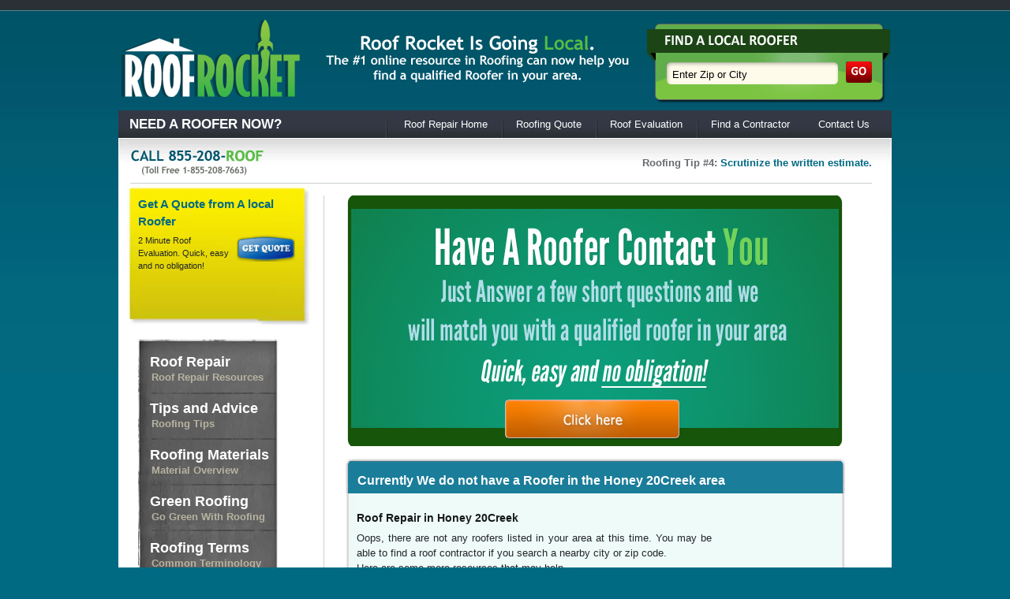

--- FILE ---
content_type: text/html; charset=UTF-8
request_url: https://www.roofrocket.com/roof-contractors/IA/Honey%20Creek/
body_size: 10461
content:
<!DOCTYPE html PUBLIC "-//W3C//DTD XHTML 1.0 Transitional//EN" "http://www.w3.org/TR/xhtml1/DTD/xhtml1-transitional.dtd"><html xmlns="http://www.w3.org/1999/xhtml" lang="en-US"><head profile="http://gmpg.org/xfn/11"><meta http-equiv="Content-Type" content="text/html; charset=UTF-8"/><meta name="robots" content="noindex,follow"/><title>Find Roofers in Honey%20Creek</title><link rel="shortcut icon" href="/favicon.ico" type="image/x-icon"/><link rel='dns-prefetch' href='//ajax.googleapis.com'/><link rel='dns-prefetch' href='//s.w.org'/><link rel="alternate" type="application/rss+xml" title="Roof Rocket &raquo; Feed" href="https://www.roofrocket.com/feed/"/><link rel="alternate" type="application/rss+xml" title="Roof Rocket &raquo; Comments Feed" href="https://www.roofrocket.com/comments/feed/"/><link rel="alternate" type="application/rss+xml" title="Roof Rocket &raquo; Find a Contractor Comments Feed" href="https://www.roofrocket.com/find-a-contractor/feed/"/> <script type="text/javascript">//<![CDATA[
window._wpemojiSettings={"baseUrl":"https:\/\/s.w.org\/images\/core\/emoji\/2.2.1\/72x72\/","ext":".png","svgUrl":"https:\/\/s.w.org\/images\/core\/emoji\/2.2.1\/svg\/","svgExt":".svg","source":{"concatemoji":"https:\/\/www.roofrocket.com\/wp-includes\/js\/wp-emoji-release.min.js?ver=576ff3c782a594fba462b18c66c808ec"}};!function(a,b,c){function d(a){var b,c,d,e,f=String.fromCharCode;if(!k||!k.fillText)return!1;switch(k.clearRect(0,0,j.width,j.height),k.textBaseline="top",k.font="600 32px Arial",a){case"flag":return k.fillText(f(55356,56826,55356,56819),0,0),!(j.toDataURL().length<3e3)&&(k.clearRect(0,0,j.width,j.height),k.fillText(f(55356,57331,65039,8205,55356,57096),0,0),b=j.toDataURL(),k.clearRect(0,0,j.width,j.height),k.fillText(f(55356,57331,55356,57096),0,0),c=j.toDataURL(),b!==c);case"emoji4":return k.fillText(f(55357,56425,55356,57341,8205,55357,56507),0,0),d=j.toDataURL(),k.clearRect(0,0,j.width,j.height),k.fillText(f(55357,56425,55356,57341,55357,56507),0,0),e=j.toDataURL(),d!==e}return!1}function e(a){var c=b.createElement("script");c.src=a,c.defer=c.type="text/javascript",b.getElementsByTagName("head")[0].appendChild(c)}var f,g,h,i,j=b.createElement("canvas"),k=j.getContext&&j.getContext("2d");for(i=Array("flag","emoji4"),c.supports={everything:!0,everythingExceptFlag:!0},h=0;h<i.length;h++)c.supports[i[h]]=d(i[h]),c.supports.everything=c.supports.everything&&c.supports[i[h]],"flag"!==i[h]&&(c.supports.everythingExceptFlag=c.supports.everythingExceptFlag&&c.supports[i[h]]);c.supports.everythingExceptFlag=c.supports.everythingExceptFlag&&!c.supports.flag,c.DOMReady=!1,c.readyCallback=function(){c.DOMReady=!0},c.supports.everything||(g=function(){c.readyCallback()},b.addEventListener?(b.addEventListener("DOMContentLoaded",g,!1),a.addEventListener("load",g,!1)):(a.attachEvent("onload",g),b.attachEvent("onreadystatechange",function(){"complete"===b.readyState&&c.readyCallback()})),f=c.source||{},f.concatemoji?e(f.concatemoji):f.wpemoji&&f.twemoji&&(e(f.twemoji),e(f.wpemoji)))}(window,document,window._wpemojiSettings);
//]]></script> <style type="text/css">img.wp-smiley,img.emoji{display:inline!important;border:none!important;box-shadow:none!important;height:1em!important;width:1em!important;margin:0 .07em!important;vertical-align:-.1em!important;background:none!important;padding:0!important}</style><style type="text/css"></style><style id='contact-form-7-css' media='all'>div.wpcf7{margin:0;padding:0}div.wpcf7-response-output{margin:2em .5em 1em;padding:.2em 1em}div.wpcf7-mail-sent-ok{border:2px solid #398f14}div.wpcf7-mail-sent-ng{border:2px solid red}div.wpcf7-spam-blocked{border:2px solid #ffa500}div.wpcf7-validation-errors{border:2px solid #f7e700}span.wpcf7-form-control-wrap{position:relative}span.wpcf7-not-valid-tip{position:absolute;top:20%;left:20%;z-index:100;background:#fff;border:1px solid red;font-size:10pt;width:280px;padding:2px}span.wpcf7-not-valid-tip-no-ajax{color:red;font-size:10pt;display:block}span.wpcf7-list-item{margin-left:.5em}.wpcf7-display-none{display:none}div.wpcf7 img.ajax-loader{border:none;vertical-align:middle;margin-left:4px}div.wpcf7 .watermark{color:#888}</style><link rel='stylesheet' id='wp-paginate-css' href='https://www.roofrocket.com/wp-content/plugins/wp-paginate/css/A.wp-paginate.css,qver=2.0.8.pagespeed.cf.7lgBWh3ROJ.css' type='text/css' media='screen'/> <script type='text/javascript' src='https://ajax.googleapis.com/ajax/libs/jquery/1.4.2/jquery.min.js?ver=576ff3c782a594fba462b18c66c808ec'></script> <link rel='https://api.w.org/' href='https://www.roofrocket.com/wp-json/'/><link rel="alternate" type="application/json+oembed" href="https://www.roofrocket.com/wp-json/oembed/1.0/embed?url=https%3A%2F%2Fwww.roofrocket.com%2Ffind-a-contractor%2F"/><link rel="alternate" type="text/xml+oembed" href="https://www.roofrocket.com/wp-json/oembed/1.0/embed?url=https%3A%2F%2Fwww.roofrocket.com%2Ffind-a-contractor%2F&#038;format=xml"/><link rel="canonical" href="https://www.roofrocket.com/find-a-contractor/"/> <script type="text/javascript">var _wpcf7={cached:1};</script> <style type="text/css">.recentcomments a{display:inline!important;padding:0!important;margin:0!important}</style><link href="https://www.roofrocket.com/wp-content/themes/roofrepair/css/search/css/A.style.css.pagespeed.cf.qTC0g5wwcI.css" type="text/css" rel="stylesheet"><script type="text/javascript" src="https://www.roofrocket.com/wp-content/themes/roofrepair/js/jquery.pajinate.js.pagespeed.jm.qz_QMEI6aG.js"></script> <script type="text/javascript">jQuery(document).ready(function(){$(document).ready(function(){$('#Searchresult').pajinate({num_page_links_to_display:5,items_per_page:10,wrap_around:false,show_first_last:false});});$("body").delegate(".view-phone","click",function(event){$(this).hide();$(this).next(".display-phone").show();track_event($(this).attr('id'));});$("body").delegate(".view-profile","click",function(event){track_event($(this).attr('id'));});function track_event(id){$.ajax({type:"POST",url:window.location.pathname,data:"action="+id});}});</script> <script type='text/javascript'>//<![CDATA[
jQuery(document).ready(function(){jQuery('#pagenav > li ul').mouseover(function(){jQuery(this).parent().addClass('current_page_item');});jQuery('#pagenav > li ul').mouseleave(function(){jQuery(this).parent().removeClass('current_page_item');});jQuery("#nav ul li:last").css("background","none");jQuery("#featured-tabs li:first").css("border-top","0");jQuery("#featured-tabs li:last").css("border-bottom","0");jQuery("#news ul li:last").css("border-bottom","0");jQuery("#comments_wrap ol li ul.children li").css("border-bottom","0");jQuery(".widget ul li:last-child").each(function(){jQuery(this).css("border-bottom","0");});var featured_left;featured_left=jQuery("#tab-1").height();if(jQuery("#tab-2").height()>featured_left){featured_left=jQuery("#tab-2").height();}if(jQuery("#tab-3").height()>featured_left){featured_left=jQuery("#tab-3").height();}if(jQuery("#tab-4").height()>featured_left){featured_left=jQuery("#tab-4").height();}if(jQuery("#tab-5").height()>featured_left){featured_left=jQuery("#tab-5").height();}if(jQuery("#tab-6").height()>featured_left){featured_left=jQuery("#tab-6").height();}featured_left=featured_left;var featured_right;featured_right=jQuery("#featured-tabs").height();featured_right=featured_right;if(featured_left>featured_right){jQuery('#featured-tabs').height(featured_left+40);jQuery('.information').height(featured_left);}else if(featured_right>featured_left){jQuery('.information').height(featured_right-40);};var tabs;tabs=jQuery("#featured-tabs").height();});
//]]></script> <!--[if IE 7]><link
rel="stylesheet" type="text/css" media="all" href="/wp-content/themes/roofrepair/ie7.css" /> <![endif]--> <!--[if IE 6]><link
rel="stylesheet" type="text/css" media="all" href="/wp-content/themes/roofrepair/ie6.css" /> <script type="text/javascript" src="/wp-content/themes/roofrepair/includes/js/pngfix.js"></script> <![endif]--><link href="https://www.roofrocket.com/wp-content/themes/roofrepair/css/A.roofingstyle.css.pagespeed.cf.8kmlaqtzcC.css" rel="stylesheet" type="text/css"/><link rel="pingback" href="https://www.roofrocket.com/xmlrpc.php"/> <script type="text/javascript">var _gaq=_gaq||[];_gaq.push(['_setAccount','UA-16700105-1']);_gaq.push(['_trackPageview']);(function(){var ga=document.createElement('script');ga.type='text/javascript';ga.async=true;ga.src=('https:'==document.location.protocol?'https://ssl':'http://www')+'.google-analytics.com/ga.js';var s=document.getElementsByTagName('script')[0];s.parentNode.insertBefore(ga,s);})();</script> </script></head><body><div id="header"> <a href="https://www.roofrocket.com" title="Roof Rocket"> <img src="https://www.roofrocket.com/wp-content/themes/roofrepair/images/xroofrepairLogo.png.pagespeed.ic.zCe1TuFSMx.webp" alt="Roof Rocket"/> </a><div style="float:right;height:28px; "> <img src="https://www.roofrocket.com/wp-content/themes/roofrepair/images/xsearch.png.pagespeed.ic.GIZVbIfxvs.webp" alt="Roof Rocket"/></div><div style="float:right;height:28px;padding:5px 20px 0 0;"><img src="https://www.roofrocket.com/wp-content/themes/roofrepair/images/xquote.png.pagespeed.ic.XA2AnteH_H.webp" alt="Roof Rocket"/></div><form name="mainsearch" id="mainsearch" method="post" action="/roof-contractors"> <button type="submit" class="gobutton" style="border:0;cursor:pointer;margin: 45px 25px 0 0;"></button> <input type="text" id="searchlocal" name="searchlocal" style="float: right; margin: 49px 20px 0pt 0pt; border: medium none; width: 200px; height: 25px;background-color:transparent;" value="Enter Zip or City" onblur="if(this.value=='')this.value='Enter Zip or City';" onfocus="if(this.value=='Enter Zip or City')this.value='';"/></form></div><div id="nav"><div style="font-family: 'Trebuchet MS',sans-serif; float: left; line-height: 35px; color: white; font-size: 17px; font-weight: 700; padding-left: 14px; ">NEED A ROOFER NOW?</div><ul id="pagenav" style=" float:right; "><li id="divbar" style="padding-left: 5px;"><a title="Roofing Contractors" href="https://www.roofrocket.com"><span class="left"></span>Roof Repair Home<span class="right"></span></a></li><li id="divbar"><a title="Roofing quote" href="https://www.roofrocket.com/roofing-quote/"><span class="left"></span>Roofing Quote<span class="right"></span></a></li><li id="divbar"><a title="Roofing Contractors" href="https://www.roofrocket.com/roof-repair-evaluation/"><span class="left"></span>Roof Evaluation<span class="right"></span></a></li><li id="divbar" style=""><a title="Roofing Contractors" href="https://www.roofrocket.com/find-a-contractor/"><span class="left"></span>Find a Contractor<span class="right"></span></a></li><li id="divbar"><a title="Roofing Contractors" href="https://www.roofrocket.com/contact-roof-guys/"><span class="left"></span>Contact Us<span class="right"></span></a></li></ul></div><div id="container" class="container_12"><div id="breadcrumb" style="height:35px; "><img src="[data-uri]" alt="Roof Rocket"/><p style="float:right;padding: 10px 0pt; ">Roofing Tip #4: <a href='http://www.roofrocket.com/roofing-tips-and-advice/choosing-a-roofing-contractor/'>Scrutinize the written estimate.</a></p></div><div id="sidead" style="width:250px; float:left;"><div id="indvsidead" style="width:224px;height:167px;background-image:url(https://www.roofrocket.com/wp-content/themes/roofrepair/images/xsidead.jpg.pagespeed.ic.rN6xxhv12U.webp);background-repeat:no-repeat;padding:15px 0 0 15px"><div id="subadtitle" style="font-size: 15px; font-weight: 700;width: 200px;"><a href="#">Get A Quote from A local Roofer</a></div><div id="buttons" style="padding: 5px 0 0 125px; position: absolute;"> <a href="https://www.roofrocket.com/roofing-quote/"><img src="https://www.roofrocket.com/wp-content/themes/roofrepair/images/Nx35xquotebutton.png.pagespeed.ic.2pBGCc2aWc.webp" alt="Roof Rocket" height="35px"/></a> <br/></div><div id="subtext" style="width: 115px; height: 70px;padding-top:5px;font-size:11px;">2 Minute Roof Evaluation. Quick, easy and no obligation!</div><div id="serving" style="width:215px;padding-top:10px;font-weight:600; "></div></div><div id="vertmenu" style="background-image:url(https://www.roofrocket.com/wp-content/themes/roofrepair/images/xbackgroundlinks.jpg.pagespeed.ic.1_9QLek4kH.webp);background-repeat:no-repeat;margin-top:15px;margin-left:15px"><ul><li><a href="https://www.roofrocket.com/roof-repair/" tabindex="1">Roof Repair<div class="sub">Roof Repair Resources</div> </a></li><li><a href="https://www.roofrocket.com/roofing-tips-and-advice/" tabindex="2">Tips and Advice<div class="sub">Roofing Tips</div> </a></li><li><a href="https://www.roofrocket.com/roofing-material/" tabindex="3">Roofing Materials<div class="sub">Material Overview</div> </a></li><li><a href="https://www.roofrocket.com/green-roofing/" tabindex="4">Green Roofing<div class="sub">Go Green with Roofing</div> </a></li><li><a href="https://www.roofrocket.com/roof-repair-terms/" tabindex="5">Roofing Terms<div class="sub">Common Terminology</div> </a></li><li><a href="https://www.roofrocket.com/roofing-installation/" tabindex="6">Roof Installations<div class="sub">Roof Install Resources</div> </a></li><li><a href="https://www.roofrocket.com/roofing_blog/" tabindex="1">Roofing News<div class="sub">Roof Repair Blog</div> </a><li><a href="https://www.roofrocket.com/find-a-contractor/" tabindex="1">Local Roofers<div class="sub">Find Qualified Roofers</div> </a></ul></div></div><div style="float:right; border-left: 1px solid #CBD1D2; margin-top:15px;width: 699px;padding-left:10px;"><div id="page"> <a href="/roofing-quote/"> <img src="https://www.roofrocket.com/wp-content/themes/roofrepair/images/xnosponser.jpg.pagespeed.ic.QuJ7JEnnzV.webp" alt="Roof Rocket" style="padding-left:15px;padding-bottom:10px;"/> </a><div class="entry" style="padding-left:5px;"><div id="center_column" style="width:730px; margin-bottom:50px;"><div id="searching" style="display: none;"></div><div class="top"></div><div class="bottom"></div><div id="center_column_content"><br><div id="standard_title"><h1>Currently We do not have a Roofer in the Honey 20Creek area</h1></div><br><div id="Searchresult"><div class="result_standard " style="padding-top:15px; height:200px;"><div class="result_text"><h3>Roof Repair in Honey 20Creek</h3><p>Oops, there are not any roofers listed in your area at this time. You may be able to find a roof contractor if you search a nearby city or zip code.</p><p>Here are some more resources that may help<ul><li><a href="https://www.roofrocket.com/roofing-tips-and-advice/" tabindex="2">Tips and Advice</a></li><li><a href="https://www.roofrocket.com/green-roofing/" tabindex="4">Green Roofing</a></li><li><a href="https://www.roofrocket.com/roofing_blog/" tabindex="4">Roof Repair Blog</a></li></ul></p></div></div></div></div></div><div><h2 style="font-size:14px">Latest Honey 20Creek Roof Repair News</h2><ul><li><a href="https://www.roofrocket.com/roofing_blog/roof-contractors/roofing-estimates-and-contracts/" title="Roofing Estimates and Contracts">Roofing Estimates and Contracts</a><br>July 25th, 2014</li><li><a href="https://www.roofrocket.com/roofing_blog/historic-roofs/history-lesson-on-alaska-roof/" title="History Lesson on Alaska Roof">History Lesson on Alaska Roof</a><br>July 11th, 2014</li><li><a href="https://www.roofrocket.com/roofing_blog/new-roof/energy-star-label-and-your-roof/" title="Energy Star Label and Your Roof">Energy Star Label and Your Roof</a><br>July 2nd, 2014</li><li><a href="https://www.roofrocket.com/roofing_blog/green-roofing/titanium-dioxide-roof-coating/" title="Titanium Dioxide Roof Coating">Titanium Dioxide Roof Coating</a><br>June 18th, 2014</li><li><a href="https://www.roofrocket.com/roofing_blog/green-roofing/green-roof-maintenance/" title="Green Roof Maintenance">Green Roof Maintenance</a><br>June 6th, 2014</li></ul></div></div></div></div><div class="clear"></div><div id="container_bottombg"></div></div><div id="footer"><div class="footnav"><ul><li><a href="https://www.roofrocket.com" title="Roof Rocket">Roof Repair</a></li><li><a href="https://www.roofrocket.com/roofing_blog/" title="Blog">Roofing Blog</a></li><li class="page_item page-item-74"><a href="https://www.roofrocket.com/roof-repair-terms/" title="Roof Repair Terms">Roof Repair Terms</a></li><li class="page_item page-item-130"><a href="https://www.roofrocket.com/contact-roof-guys/" title="Contact The Roof Guys">Contact The Roof Guys</a></li><li class="page_item page-item-514"><a href="https://www.roofrocket.com/site-map/" title="Site Map">Site Map</a></li><li class="page_item page-item-545"><a href="https://www.roofrocket.com/privacy-policy/" title="Privacy Policy">Privacy Policy</a></li></ul><center> <a href="https://www.facebook.com/LocalRoofRepair" style="cursor:pointer;display:inline-block;text-decoration:none;color:white;font:13px/16px arial,sans-serif;" target="_blank" rel="nofollow"><span style="display:inline-block;font-weight:bold;vertical-align:top;margin-right:5px;margin-top:8px;">You can also Join Roof Rocket on Facebook</span><img src="[data-uri]" alt="" style="border:0;width:32px;height:32px;"/></a> <a href="https://twitter.com/roofrocket" style="cursor:pointer;display:inline-block;text-decoration:none;color:white;font:13px/16px arial,sans-serif;" target="_blank" rel="nofollow"><span style="display:inline-block;font-weight:bold;vertical-align:top;margin-right:5px;margin-top:8px;"> And Twitter</span><img src="[data-uri]" alt="" style="border:0;width:32px;height:32px;"/></a></center></div><div class="clear"></div><div class="bottombg"></div></div><div class="spacer"></div></body></html>

--- FILE ---
content_type: text/css
request_url: https://www.roofrocket.com/wp-content/themes/roofrepair/css/search/css/A.style.css.pagespeed.cf.qTC0g5wwcI.css
body_size: 1422
content:
*{margin:0;padding:0}html{overflow-y:scroll}body{font-family:"Lucida Grande",sans-serif;font-size:10pt}ul{list-style:none inside}p{margin-bottom:2px;font-family:"Lucida Grande",sans-serif}a{outline:none;color:#000;text-decoration:none}#page-wrap{width:975px;margin:0 auto;position:relative;padding-top:5px}#page{width:975px;position:relative}#center_column{float:left;margin-left:12px;width:633px;position:relative;padding-top:8px}#center_column .top{position:absolute;left:0;top:0;width:633px;height:8px;background-image:url(https://www.roofrocket.com/wp-content/themes/roofrepair/css/search/img/xcenter_content_top.jpg.pagespeed.ic.tRwFpkJU9h.jpg);background-repeat:no-repeat;background-position:left top}#center_column .bottom{position:absolute;left:0;bottom:0;width:633px;height:8px;background-image:url(https://www.roofrocket.com/wp-content/themes/roofrepair/css/search/img/xcenter_content_bottom.jpg.pagespeed.ic.jEwjQ-UaoO.jpg);background-repeat:no-repeat;background-position:left bottom}#center_column_content{width:625px;min-height:250px;padding:0 4px;margin-bottom:8px;background-image:url(https://www.roofrocket.com/wp-content/themes/roofrepair/css/search/img/xcenter_content_back.jpg.pagespeed.ic.O0hiyqrtA7.jpg);background-repeat:repeat-y;background-position:center top;overflow:hidden}#center_column_content PRE{width:500px;overflow:hidden}#right_column li a:hover{text-decoration:underline}#content{margin:0 auto;width:956px}.loginnotify{position:absolute;right:175px;top:-20px}#header_wrap{width:100%;text-align:center;position:relative}#header{margin:0 auto;height:125px;width:956px;position:relative}#searching{width:625px;padding:0 4px;background-image:url(https://www.roofrocket.com/wp-content/themes/roofrepair/css/search/img/xcenter_content_back.jpg.pagespeed.ic.O0hiyqrtA7.jpg);background-repeat:repeat-y;background-position:center top;height:75px;position:relative;text-align:center}#searching h1{font-size:16px}#searching .loader{margin:0 auto;text-align:center;padding-top:45px}#nav{width:945px;margin:0 auto}#standard_title{color:#000;width:633px;height:100px;position:absolute;top:0;left:0;background-image:url(https://www.roofrocket.com/wp-content/themes/roofrepair/css/search/img/xcenter_content_top.gif.pagespeed.ic.7sJ-5jCmyZ.png);background-repeat:no-repeat;background-position:left top}#standard_title h1{padding:12px 0 0 15px;color:#fff;font-size:16px}#content_toolbox li img{line-height:16px;vertical-align:middle;margin:0 3px}#content_toolbox li a:hover{color:#c77405}#content_right_featured_attorneys li a.atty_name:hover{text-decoration:underline}#eval1_form input.password:focus,#eval1_form input.text:focus,#eval1_form textarea:focus{border-color:#ef9809}#eval1_form input.text{background:#fff none repeat scroll 0 0;border:2px solid #ddd;padding:2px}#eval1_form :focus{outline-color:-moz-use-text-color;outline-style:none;outline-width:medium}#bkh_eval input.password:focus,#bkh_eval input.text:focus,#bkh_eval textarea:focus,#bkh_eval input.text:focus:hover{border-color:#ef9809}#bkh_eval input.password:hover,#bkh_eval input.text:hover,#bkh_eval textarea:hover{border-color:#bbb}#bkh_eval input.text{background:#fff none repeat scroll 0 0;border:2px solid #ddd;padding:2px}#bkh_eval :focus{outline-color:-moz-use-text-color;outline-style:none;outline-width:medium}.formstandard input.password:focus,.formstandard input.text:focus,.formstandard input.text_ph1:focus,.formstandard input.text_ph2:focus,.formstandard textarea:focus,.formstandard input.text:focus:hover{border-color:#ef9809}.formstandard input.password:hover,.formstandard input.text:hover,.formstandard input.text_ph1:hover,.formstandard input.text_ph2:hover,.formstandard textarea:hover{border-color:#bbb}.formstandard input.text,.formstandard input.text2,.formstandard input.text_ph1,.formstandard input.text_ph2,UNUSED.formstandard input.password,UNUSED.formstandard textarea{background:#fff none repeat scroll 0 0;border:2px solid #ddd;padding:2px}.formstandard :focus{outline-color:-moz-use-text-color;outline-style:none;outline-width:medium}#user_page_nav li a:hover{color:#930}.result_standard{width:97%;height:75px;padding:5px 10px 15px;border-bottom:1px dashed #ccc;display:block;position:relative}.odd{background-color:#fff}.name{font-weight:bold;font-size:14px}.citystate{font-size:12px}.result_text{height:75px;width:450px}.numbers{position:absolute;right:25px;top:5px}.numbers p{font-size:12px}#tagcloud a:hover,UNUSED#tagcloud a:active{text-decoration:underline}#Pagination{margin:0 auto;padding-left:10px}.pagination{font-size:80%}.pagination .current{background:#5a5a5a none repeat scroll 0 0;border:1px solid #aae;color:#fff}.pagination .current.prev,.pagination .current.next{background:#fff none repeat scroll 0 0;border-color:#333;color:#333}.pagination a,.pagination span{display:block;float:left;margin-bottom:5px;margin-right:5px;padding:.3em .5em}div.header{font-weight:bold;font-size:10px}div.jGrowl div.jGrowl-notification div.close{float:right;font-weight:bold;font-size:10px;cursor:pointer}div.jGrowl div.jGrowl-closer{height:15px;padding-top:4px;padding-bottom:4px;cursor:pointer;font-size:11px;font-weight:bold;text-align:center}div.jGrowl div.error{background-color:#f03b3b}p{margin:0!important}